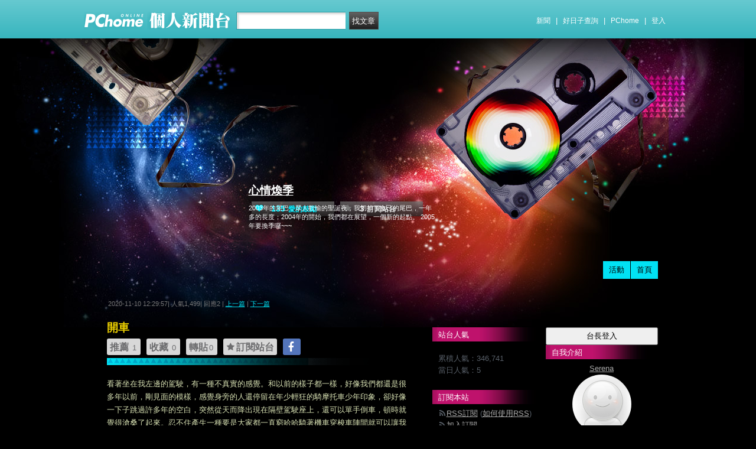

--- FILE ---
content_type: text/html; charset=UTF-8
request_url: https://mypaper.pchome.com.tw/achtzehn/post/1380468529/
body_size: 14947
content:
<!DOCTYPE html PUBLIC "-//W3C//DTD XHTML 1.0 Transitional//EN" "http://www.w3.org/TR/xhtml1/DTD/xhtml1-transitional.dtd">
<html>
<head>
<!-- Google Tag Manager -->
<script>(function(w,d,s,l,i){w[l]=w[l]||[];w[l].push({'gtm.start':
new Date().getTime(),event:'gtm.js'});var f=d.getElementsByTagName(s)[0],
j=d.createElement(s),dl=l!='dataLayer'?'&l='+l:'';j.async=true;j.src=
'https://www.googletagmanager.com/gtm.js?id='+i+dl;f.parentNode.insertBefore(j,f);
})(window,document,'script','dataLayer','GTM-TTXDX366');</script>
<!-- End Google Tag Manager -->
<script async src="https://pagead2.googlesyndication.com/pagead/js/adsbygoogle.js?client=ca-pub-1328697381140864" crossorigin="anonymous"></script>

<meta http-equiv="Content-Type" content="text/html; charset=utf-8"/>
<meta http-equiv="imagetoolbar" content="no"/>
<link rel="canonical" href="https://mypaper.pchome.com.tw/achtzehn/post/1380468529">
<link rel="alternate" href="https://mypaper.m.pchome.com.tw/achtzehn/post/1380468529">
        <meta name="author" content="Serena">
        <meta name="description" content="2003年的尾巴，眾人歡愉的聖誕夜，我切掉了自己的尾巴，一年多的長度；2004年的開始，我們都在展望，一個新的起點。2005年要換季囉~~~">
<meta property="og:type"            content="article" />
<meta property="og:url"             content="https://mypaper.pchome.com.tw/achtzehn/post/1380468529/" />
<meta property="og:title"           content="開車＠心情煥季｜PChome Online 個人新聞台" />
<meta property="og:description"    content="2003年的尾巴，眾人歡愉的聖誕夜，我切掉了自己的尾巴，一年多的長度；2004年的開始，我們都在展望，一個新的起點。2005年要換季囉~~~" />
<meta property="og:locale" content="zh_TW">
<meta property="og:site_name" content="心情煥季">
<meta itemprop="url" content="https://mypaper.pchome.com.tw/achtzehn/post/1380468529/">
<meta itemprop="name" content="開車＠心情煥季｜PChome Online 個人新聞台">
<meta itemprop="2003年的尾巴，眾人歡愉的聖誕夜，我切掉了自己的尾巴，一年多的長度；2004年的開始，我們都在展望，一個新的起點。2005年要換季囉~~~">
<link href="https://www.pchome.com.tw/favicon.ico" rel="shortcut icon">
<link rel="alternate" type="application/rss+xml" title="RSS 2.0" href="http://mypaper.pchome.com.tw/achtzehn/rss">

<link href="/css/font.css?ver=202306121712" rel="stylesheet" type="text/css" />
<link href="/css/dig_style.css?ver=202306121712" rel="stylesheet" type="text/css" />
<link href="/css/bar_style_new.css?ver=202306121712" rel="stylesheet" type="text/css">
<link href="/css/station_topstyle.css?ver=202306121712" rel="stylesheet" type="text/css">
<link href="/css/MapViewSP.css?ver=202306121712" rel="stylesheet" type="text/css">
<link href="/css/blog.css?ver=202306121712&lid=O023&id=achtzehn&NEW_STYLE_FLAG=N" rel="stylesheet" type="text/css" /><script language="javascript"  src="/js/imgresize.js?20211209"></script>
<script language="javascript" src="/js/prototype.js"></script>
<script type="text/javascript" src="/js/effects.js"></script>
<script type="text/javascript" src="/js/func.js"></script>
<script type="text/javascript" src="/js/header.js"></script>
<script language="javascript"  src="/js/station.js?ver=202306121712"></script><script type="text/javascript" src="/js/jquery-3.7.1.min.js"></script>
<script type="text/javascript" src="/js/jquery-custom.js"></script>
<script type="text/javascript">
jQuery.noConflict();
</script>
<script type="text/javascript" src="/js/sta_function_click.js"></script><title>開車＠心情煥季｜PChome Online 個人新聞台</title>
<script language="JavaScript" src="/js/getPhotoLatLngG.js"></script>
<link href="/css/Modules.css" rel="stylesheet" type="text/css" />
<script type="text/javascript">
reply_last_aid ='';
reply_last_html ='';
// 版主確定回應
function get_adm_reply(_aid,_rid)
{
    if(reply_last_aid!='')
    {
        if(confirm("有修改回應尚未送出,確認放棄?"))
        {
            cancel_adm_reply(_rid);
        }
    }

    var _url = window.location.href;
    reply_rid_last = _rid;
    reply_last_html = jQuery('#adm_reply_' + _rid).html();

    //////////
    jQuery.ajax({
        type: 'POST',
        url: _url,
        data: { type:'content',aid:_aid,rid:_rid },
        //dataType: 'json',
        dataType: 'html',
        error: function(xhr) {
            alert('網路忙碌，請稍後再試。');
            //Pause_num =0;
            //console.log( "ff");
            //console.log( xhr);
        },
        success: function(info) {
            //console.log( info);
            //console.log( jQuery('#adm_reply_' + _rid).removeClass( "comments-reply brk_h" ).addClass( "hostreply op").html() );
                jQuery('#adm_reply_' + _rid).removeClass( "comments-reply brk_h" ).addClass( "hostreply op").html(info);
        }
    });
    //////////
}

function cancel_adm_reply(_rid)
{
    if(reply_last_html !='' )
    {
        jQuery('#adm_reply_' + _rid).html(reply_last_html);
    }
}
</script>

<style type="text/css">

.aticeofopt .gtrepot{ float:right; display:block; width:70px; line-height:28px; background:#d5d5d5; font-size:13px; text-align:center; border-radius:2px; margin:0 0 10px 0; cursor:pointer;}

.aticeofopt{ overflow:hidden;}
.aticeofopt .gtrepot:hover{ text-decoration:none;}
.atictag{ clear:both;overflow:hidden;}
.atictag a{ text-decoration:none; font-size:16px;}
.atictag i{ display:block; float:left; color:#e5e5e5; background:#636363; line-height:26px; padding:2px 5px; margin:3px 3px 0 0; font-style:normal;}
.atictag a:hover i{ background:#bbbbbb;}
.atictag a:hover i b{ color:#2a2a2a;}
</style>
<script type="text/javascript">
jQuery(document).ready(function() {
    jQuery('a').on( "click", function() {
        if(jQuery(this).data('item') != undefined)
        {
            event_category = jQuery(this).data('item');
        }else{
            event_category = 'a_tag_' + jQuery(this).text();
        }

        // GTM 自訂事件
        dataLayer.push({
            event: "user_click",
            click_site: "/station/post.htm",
            click_label: event_category
        });
    });

});
</script>
</head>
<body onDragStart="return false" oncontextmenu="return false" onSelectStart="return false" style="-moz-user-select:none"  onload="ImgResize.ResizeAction();">
<!-- Google Tag Manager (noscript) -->
<noscript><iframe src="https://www.googletagmanager.com/ns.html?id=GTM-TTXDX366"
height="0" width="0" style="display:none;visibility:hidden"></iframe></noscript>
<!-- End Google Tag Manager (noscript) --><div id="pop-adult18" href="/pop_adult18.htm"></div>

    <!--Happy Hour-->
    <script language="javascript">
    pad_width=1400;
    pad_height=160;
    pad_customerId="PFBC20190424002";
    pad_positionId="PFBP202111160003S";
    </script>
    <script id="pcadscript" language="javascript" src="https://kdpic.pchome.com.tw/img/js/xpcadshow.js"></script>
    <div class="container topad"></div><!-- 2013 new topbar start-->
<div class="topbar2013" style="-moz-box-shadow:none;-webkit-box-shadow:none;box-shadow:none;">
  <!-- topbar start -->
  <div class="topbar">
      <div class="logoarea"><a href="https://www.pchome.com.tw/?utm_source=portalindex&utm_medium=mypaper_menu_index_logo&utm_campaign=pchome_mypaper_pclogo"><img src="/img/pchomestocklogoL.png"></a><a href="/"><img src="/img/pchomestocklogoR.png"></a></div>
    <div class="searchbar">
      <form id="search_mypaper" name="search" method="get" action="/index/search_mypaper/">
      <input id="nh_search_txt" type="text" name="keyword" class="s_txtarea" value="">
      <input type="button" name="submit" value="找文章" class="s_submit2" onclick="location.href = '/index/search_mypaper/?keyword=' + encodeURIComponent(document.getElementById('nh_search_txt').value);">
      </form>
    </div>
            <!-- 2020-12-22 更新 -->
            <div class="memberlogin">
                <div>
                    <a class="linktexteng" href="https://news.pchome.com.tw/">新聞</a><span>|</span>
                    <a class="linktexteng" id="menu_eventURL" href="https://shopping.pchome.com.tw/"></a><span>|</span>
                    <a class="linktexteng" href="https://www.pchome.com.tw/?utm_source=portalindex&utm_medium=mypaper_menu_portal&utm_campaign=pchome_mypaper_indexmenu">PChome</a><span>|</span>
                    <script>
                      jQuery.ajax({
                          url: "https://apis.pchome.com.tw/tools/api/index.php/getEventdata/mypaper/event",
                          type: "GET",
                          dataType:"json"
                      })
                      .done(function (data) {
                          if (!jQuery.isEmptyObject(data)) {
                              jQuery("#menu_eventURL").attr("href", data.url);
                              jQuery("#menu_eventURL").text(data.name)
                          }
                          else{
                              console.log('getEventdata is empty');
                          }
                      })
                      .fail(function (jqXHR, textStatus) {
                          console.log('getEventdata fail');
                      });
                    </script>
                    <a class='user fun_click' href="https://member.pchome.com.tw/login.html?ref=http%3A%2F%2Fmypaper.pchome.com.tw%2Fachtzehn%2Fpost%2F1380468529%2F" data-tagname='pubpage_1'>登入</a>                </div>
            </div>
            <!-- end 2020-12-22 更新 -->
  </div>
  <!-- topbar end -->
  <!-- topbarnav start -->
<script type="text/javascript">
jQuery(document).ready(function(){
  jQuery("#search_mypaper").on("submit",function() {
    // GTM 自訂事件
    dataLayer.push({
      event: "user_click",
      click_site: "/station/post.htm",
      click_label: "mypaper keyword search: " + jQuery("#nh_search_txt").val()
    });
  });

  jQuery(".s_submit2").on("click",function() {
    // GTM 自訂事件
    dataLayer.push({
      event: "user_click",
      click_site: "/station/post.htm",
      click_label: "mypaper keyword search btn: " + jQuery("#nh_search_txt").val()
    });
  });
});
</script>
  <!-- topbarnav end -->
</div>
<!-- 2013 new topbar end-->
<center style="padding:10px">
</center>
<script type="text/javascript">
    jQuery(document).ready(function(){
    });
</script>
            <style>
            .mst_box {
                width: 100%;
                padding: 15px 0;
            }
            </style>

            <center>
            <div class="mst_box">
            
                <!--99-->
                <script language="javascript">
                pad_width=728;
                pad_height=90;
                pad_customerId="PFBC20190424002";
                pad_positionId="PFBP201907150011C";
                </script>
                <script id="pcadscript" language="javascript" src="https://kdpic.pchome.com.tw/img/js/xpcadshow.js"></script>
            
            </div>
            </center>
                <!--container1-->
    <div id="container1">
    <!--container2 start-->
        <div id="container2">
            <script language="javascript">
                jQuery("#mastheadhere").on("DOMNodeInserted DOMNodeRemoved",function(event)
                {
                    if(event.type == 'DOMNodeInserted')
                    {
                        jQuery("#mst_box").show();
                    }

                    if(event.type == 'DOMNodeRemoved')
                    {
                        jQuery("#mst_box").hide();
                    }
                    //alert(event.type);
                });

                function check_ad_init()
                {
                    var mst_box_DP = jQuery("#mst_box").css('display');

                    if(jQuery("#mastheadhere").length >0)
                    {
                        var mastheadhere_html_len = jQuery("#mastheadhere").html().length;
                        if(mastheadhere_html_len <1)
                        {
                            if( mst_box_DP!='none' )
                            {
                                jQuery("#mst_box").hide();
                            }
                        }
                    }
                }
                check_ad_init();
            </script>
            <!-- banner 開始-->
            
<style>

/*--------20131216 notice---------------------------------*/
.service1 .notice{position:relative}
.service1 .notice span{color:#FFF;position:absolute;right:-5px;top:-5px;padding:1px 5px;border-radius:15px;background-color:#FF3F3F;font-size: 11px;line-height:15px}
/* -----------------------------------------*/

#content-cato .lf{float:left;width:100px}
#content-cato .rf{font-size:12px;line-height:18px}
#content-cato .atit{font-size:15px;font-weight:bold;}
#content-cato .date{font-size:11px;color:#dfbd6c;}
#content-cato .pusblgr{ margin:0; padding:0; line-height:24px; display:block; height:24px;text-overflow: ellipsis;-o-text-overflow: ellipsis;white-space: nowrap; overflow:hidden; }
#content-cato .rsart{ position:absolute; bottom:10px; right:10px; width:70px;}

.histnavi{display:block;padding:10px 0px;margin:0px}
.histnavi li {display:inline;line-height:25px}
.histnavi li a{background:#dedede;margin:0px 3px;padding:10px;color:#000;text-decoration:none}
.histnavi li a:hover{background:#aeadad;color:#FFF}
.histnavi li.tgon{background:#fff;margin:0px 3px;padding:10px;color:#000;font-weight:bold}
.histnavi li.notice span{color:#FFF;position:absolute;right:-10px;padding:1px 5px;border-radius:15px;background-color:#FF3F3F;font-size: 11px;line-height:15px}
.histnavi li.notice{position:relative}

#ppage-title {height: auto;}

.pusblgr img{ float:left; margin:3px 5px 0 0;}
.pusblgr a{ font-weight:bold;}
    </style>
<div id="banner">
    <div id="pageheader">

        <h1>
            <a href="/achtzehn" class="fun_click" data-tagname="blog_1">心情煥季</a>
            <span class="description">2003年的尾巴，眾人歡愉的聖誕夜，我切掉了自己的尾巴，一年多的長度；2004年的開始，我們都在展望，一個新的起點。
2005年要換季囉~~~</span>
    
                <script language="javascript" src="/js/panel.js"></script>
                <div class="likopt">
                    <i class="fun_click"><span class="ic-hart"></span><b>135</b>愛的鼓勵</i>
                    <i class="actv"><span class="ic-start"></span><b>3</b>訂閱站台</i>
                </div>
               </h1>    </div>
    <div id="description2">
        <div class="service">
            <div class="service1">
                <ul class="serviceList">
                    
                        <li class="flx1"><a href="/achtzehn" class="fun_click" data-tagname="blog_9">首頁</a></li>
                        
                    <li class="flx1"><a href="/achtzehn/newact/" class="fun_click" data-tagname="blog_19">活動</a></li>
                                        </ul>
            </div>
        </div>
    </div>
<!-- ssssssssssssssssss -->
</div>

<!--banner end-->            <!-- banner 結束-->

            <div id="main2">
                <!--AD 20111007-->
                                <!--AD 20111007-->
                <form name="ttimes" method="post">
                <div id="content">
                    <!--blog 開始-->
                    <div class="blog">
                        

                        <div class="date">
                            <div class="datediv">
                            
2020-11-10 12:29:57| 人氣1,499| 回應2
| <a href="/achtzehn/post/1380468511">上一篇</a>
| <a href="/achtzehn/post/1380468535">下一篇</a>
                            </div>
                        </div>
                                                     <!-- start of blogbody -->
                        <div class="blogbody">
                            <!-- start of blogbody2 -->
                            <div class="blogbody2">
                                <!-- start of articletext -->
                                <div class="articletext">
                        <a name="1380468529"></a>
                                    <h3 class="title brk_h">
<a target="_blank" href="/index/hot-paper"><i class="hotart" title="哈燒文章" alt="哈燒文章"></i></a>
開車
</h3>

                                                <div class="sharbtn">
                                                    <u class="recommend_on">推薦<span>
                                                    1
                                                    </span></u>
                                                    <u class="collect_on">收藏<span>
                                                    0
                                                    </span></u>
                                                    <u class="forward_on">轉貼<span>0</span></u>
                                                    <u onclick="add_mypage_subscribe('achtzehn');"><span class="ic-start"></span>訂閱站台</u>
                                                    <a href="javascript:void((function(){ window.open('http://www.facebook.com/sharer/sharer.php?u=http://mypaper.pchome.com.tw/achtzehn/post/1380468529/') })());"><i class="shrfb ic-fb"></i></a>
                                                </div>

                                <script type="text/javascript">
                                var article_id =1380468529;

                                var filterResolve_1 = function() {
                                    var THAT = jQuery(this);
                                    THAT.find('span').text('1');
                                    THAT.addClass('on');

                                    setTimeout(function() {
                                        collect_add('achtzehn','1380468529','')
                                    }, 1000);
                                };

                                var filterResolve_2 = function() {
                                    var THAT = jQuery(this);
                                    THAT.find('span').html('2');
                                    THAT.addClass('on');

                                    setTimeout(function() {
                                        recommend_add('achtzehn','1380468529','')
                                    }, 1000);
                                };

                                jQuery( ".collect_on" ).on( "click", filterResolve_1 );
                                jQuery( ".recommend_on" ).on( "click", filterResolve_2 );
                                jQuery(document).ready(function() {
                                    jQuery(".forward_on").click(function() {
                                        document.location.href = 'https://member.pchome.com.tw/login.html?ref=http%3A%2F%2Fmypaper.pchome.com.tw%2Fachtzehn%2Fpost%2F1380468529%2F';
                                    });
                                    });
                                </script>

                                <div class="innertext brk_h" id="imageSection1">
                                        <!-- content S -->
                                        <p>
                                <p>看著坐在我左邊的駕駛，有一種不真實的感覺。和以前的樣子都一樣，好像我們都還是很多年以前，剛見面的模樣，感覺身旁的人還停留在年少輕狂的騎摩托車少年印象，卻好像一下子跳過許多年的空白，突然從天而降出現在隔壁駕駛座上，還可以單手倒車，頓時就覺得滄桑了起來。忍不住產生一種要是大家都一直窮哈哈騎著機車穿梭車陣間就可以讓我們一直停留在二十幾歲的美好假象。</p>
<p></p>
<p>那麼久沒見，吃飯可以放心地照自己習慣了，心智年齡從14歲進步到18，讓人有一種不勞而獲的感動。好像收到弟弟送的禮物的感覺。做夢都想不到在我有生之年還有講話的一天，大概是2020年除了線上會議之後發生過最好的第二件事。</p>
<p>專心地開著車很好，一直握著方向盤，總會有前進的方向。雖然有點對不起地球，但是肩膀痛沒有亂跑的力氣，椅背微微地往後倒，墊了靠枕就可以有一搭沒一搭地聊天，不用設計，不用大綱，不用彩排，音樂很好聽，就想起一直打算要去聽老師介紹的音樂餐廳都還沒去，剛好就遇上Joanna慶生可以派上用場了。</p>
<p>上完ＴＴＣ以後突然多了好多重新接上的斷聯，除了之前在火車上巧遇即使十年沒見卻感覺一樣親切的小一，同一天Ｊ也莫名傳來訊息問我最近過得怎樣，雖然說了受傷也不會馬上坐飛機來探望我，反正他在急診室天天CPR，應該對我的小小韌帶撕裂無感，但還是覺得大家都擠在一起關心我，忍不住上演莫非我是要有什麼災難發生了嗎不敢相信好事會降臨在我身上的杞人憂天小劇場。</p>
<p>人生也許就是要失去一段什麼，為了去平衡什麼，在後來再接續上去。</p>
<p>之前腳骨折的時候，也許是和外婆相處的最後時光，今年因為Ben調課都在我上班的時段所以就沒去上跳舞了，終於有時間可以回家探望爸媽，也多了一些時間可以安排，好像都是必須要交換，我也花了幾段緣份，來維持我的散漫天真。不過繞一繞是不是就會回來？只是多花了一點時間。最近Ben又要在禮拜天開課了，終於又可以見面了。參加亞太盃已經是前年的事了，之後就沒什麼比賽可以參加，依照現在這種無所事事的進度，不知道我的辯論生涯還有沒有復活的一天。</p>
<p>最近肩膀膝蓋都受傷，終於不會一直心癢想要跑出去到處玩，可以有時間彈琴畫畫，畫畫喜歡的無緣的科基，想念喜歡的無緣的人，終於有時間練練和絃寫寫歌。忘記在哪裡見過的文字，說一方是山，一方是河流，河流總是頭也不回地往前流，但是山一直在。大概就是這種感覺。</p>
<p>今年上了音樂創作營和瑜伽師資培訓，從一開始的心理戒備，到現在的欣賞，覺得是我今年最豐盛的收穫。上週和哥們在被醫生下禁令前最後一次騎中正山，看到久違的大家熟悉的姿態，用我剛學到的瑜伽小貓技能帶著年過五十還在比賽的添漢哥拉筋，大家笑成一團，身邊一直有這些充滿熱情的人陪伴我，才能夠讓沒什麼才能的我心安理得過下去。</p>
<p></p>
<p></p>
<p></p>
<p></p>
<p></p>
<p></p>
<p><span style="font-family: verdana; font-size: 12pt;"></span></p>
<p><span style="font-family: verdana; font-size: 12pt;"></span></p>
<p><span style="font-family: verdana; font-size: 12pt;"></span></p>
<p><span style="font-family: verdana; font-size: 12pt;"></span></p>
                                                        </p>
                                                        <!-- content E -->
                                
                                                        <p></p>
                                
                                    <div id="ArticleMapTitle" style="display:none;">文章定位：</div>
                                    <div id="ArticleMap" style=""></div>
                                
                                                    <div class="aticeofopt">
                                                        <u class="gtrepot">
                                                        <a href="http://faq.pchome.com.tw/accuse/accuse.html?c_nickname=mypaper&black_url=aHR0cDovL215cGFwZXIucGNob21lLmNvbS50dy9hY2h0emVobi9wb3N0LzEzODA0Njg1Mjkv&black_id=@pchome.com.tw" target ="_black">我要檢舉</a>
                                                        </u>
                                                        <div class="atictag">
                                                        </div>
                                                        <div class="sharbtn">
                                                            <a href="javascript:void((function(){ window.open('http://www.facebook.com/sharer/sharer.php?u=http://mypaper.pchome.com.tw/achtzehn/post/1380468529/') })());"><i class="shrfb ic-fb"></i></a>
                                                        </div>
                                                    </div>
                                                        
                                                    <div id="article_author">
                                                        台長：<a href="/achtzehn/about">
                                        Serena</a>
                                                    </div>
                                <!-- blbec2 START --><!-- blbec2 END -->
                                                    <div class="extnartbx">
                                                        <h3>您可能對以下文章有興趣</h3>
                                    
                                                        <div><a href="/achtzehn/post/1380530289"><img src="/img/transparent.gif" width="90" height="90" border="0" style="background-image: url(/show/article/achtzehn/S1380530289);background-position: center center; background-repeat:no-repeat;"><br/>花與焙茶
                                            </a>
                                        </div>
                                                        <div><a href="/achtzehn/post/1265781483"><img src="/img/transparent.gif" width="90" height="90" border="0" style="background-image: url(/show/article/achtzehn/S1265781483);background-position: center center; background-repeat:no-repeat;"><br/>隱忍中包裹激情
                                            </a>
                                        </div>
                                                        <div><a href="/achtzehn/post/1249262625"><img src="/img/transparent.gif" width="90" height="90" border="0" style="background-image: url(/show/article/achtzehn/S1249262625);background-position: center center; background-repeat:no-repeat;"><br/>Dear you
                                            </a>
                                        </div>
                                                        <div><a href="/achtzehn/post/1267970068"><img src="/img/transparent.gif" width="90" height="90" border="0" style="background-image: url(/show/article/achtzehn/S1267970068);background-position: center center; background-repeat:no-repeat;"><br/>相信自己的勇氣
                                            </a>
                                        </div>
                                                    </div>
                                    
                                                <!-- 熱門商品推薦 start -->
                                                <!-- 110_mypaper start -->
                                                <!-- 110_mypaper start -->
                                                <!-- 熱門商品推薦 END -->
                                <div class="extended">人氣(1,499) | 回應(2)| 推薦 (<span class="recmd_num">1</span>)| 收藏 (<span class="clct_num">0</span>)| <a href="/achtzehn/forward/1380468529">轉寄</a><br />
                                      全站分類: <a href="/index/search/keyword=&sfield=1&catalog=300">心情日記(隨筆、日記、心情手札)</a>                                         </div>
                                    </div>
                                    <!-- innertext end -->
                                </div>
                                <!-- end of articletext -->
                                <input type="hidden" name="mypaper_id" id="mypaper_id" value="achtzehn">
                                <input type="hidden" name="aid"        id="aid"        value="1380468529">
                                <input type="hidden" name="single_aid" id="single_aid" value="1380468529">
                                <input type="hidden" name="act"        id="act"        value="">
                                                                <input type="hidden" name="mypaper_sid" id="mypaper_sid" value="">
                                <input type="hidden" name="from_side" id="from_side" value="station">
                                <input type="hidden" name="pubButton" id="pubButton" value="">
                                <a name="comments"></a>

                                <!--  start of total-comments-div -->
                                <div class="commentbx">
                                    <br>
                                    <div id="nvbar">
                                        <div class="tab_on" id="reply_list">
                                            <a href="javascript:reply_list();">回應(2)</a>
                                        </div>
                                        <div class="tab" id="recommend_list">
                                            <a href="javascript:recommend_list('achtzehn','1380468529');">推薦(<span class="recmd_num">1</span>)</a>
                                        </div>
                                        <div class="tab" id="collect_list">
                                            <a href="javascript:collect_list('achtzehn','1380468529');">收藏(<span class="clct_num">0</span>)</a>
                                        </div>
                                    </div>

                                    <div id="reply_list_data">
                                        
                                                <div class="comments-head">
                                                    <a href="#reply">我要回應</a>
                                                </div>
                                                                                        <div class="comments-linkcontrol"></div>
                                        <!-- loop start -->
                
                            <div class="comments-body" >
                                <div class="comments-post brk_h">
                                  <a name="2"></a>
                                  <a class="postuser" target="_blank" href="/webadm">
                                  新聞台Blog小天使
                                  </a>
                                   <a class="postemail" href="/webadm"> <img src="/img/icon_home.gif" border="0" align="absmiddle"></a>
                                  
                                  
                                </div>

                                <div class="total-comments-div brk_h">
                                    親愛的台長︰<br />
　　恭喜您！此篇文章極為優質，獲選為本日哈燒文章，將會出現在新聞台首頁哈燒文章區塊輪播。請您繼續保持每日撰寫文章的好習慣，期待您提供讀者更多精采的內容，加油！
                                </div>
                              
                            <div class="comments-date">2020-11-11 17:08:54</div>
                            </div>            <!-- loop end -->
                                                        <!-- 我要回應 -->
                <a name="reply"></a>

                        <!-- 我要回應 -->
                        <div class="comments-bottom">

                        </div>

                        <div class="comments-body">
                          <div id="comments-form">
                            <div class="tit"><label for="name_id">* 回應人：</label></div>
                            <div class="ip"><input type="text" size="50" id="nickname" name="nickname"  value="" /></div>
                          </div>

                          <div id="comments-form">
                            <div class="tit"><label for="email">E-mail：</label></div>
                            <div class="ip"><input type="text" size="50" id="email" name="email"  value="" /></div>
                          </div>
                          
                          <div id="comments-form">
                            <div class="tit"><label for="url">悄悄話：</label></div>

                            <div style="text-align: left;">
                              <input type="radio" name="reply_status" value="1" checked="checked">否
                              <input type="radio" name="reply_status" value="0">是 (若未登入"個人新聞台帳號"則看不到回覆唷!)
                            </div>
                          </div>
                          
                          <div id="comments-form">
                            <div class="tit"><label for="text">回應內容：</label></div>
                            <div class="ip">
                              <textarea name="s_content" id="s_content"></textarea>
                            </div>
                          </div>

                          <div id="comments-form">
                            <div class="tit">* 請輸入識別碼：</div>

                            <center>
                              <div id="Gcode_Space"><input type="hidden" name="Auth_Code" id="Auth_Code" value="">
<input type="hidden" name="authRandcode" id="authRandcode" value="oLo/KtsksLcPGIDiMZvizA=="/>
<input type="hidden" name="authAddr" id="authAddr" value="34.80.86.46" />
<table border="0" cellpadding="0" cellspacing="0">
<tr bgcolor="#FFFFFF">
<tr><td valign="top" nowrap="nowrap"><span class="t13">請輸入圖片中算式的結果(可能為0)&nbsp;</span>
<input type="text" name="authRandnum" id="authRandnum" size="20" /></td></tr>
</table><table>
<tr><td></td></tr>
<tr>
<td align="center" colspan="6">
<img src="https://gcode.pchome.com.tw/gs/image?rand=gU%2FJA3Za2%2FEMfjwRnjXWmA%3D%3D" />
</td>
</tr>
</table>

                              </div>
                            </center>
                          </div>

                          <div id="comments-form">
                            <div class="tit">(有*為必填)</div>
                            <div class="ip"></div>
                          </div>

                          <div align="center">
                            <input  name="change_code_button" id="change_code_button" type="button" value="換驗證碼" class="btn01" onClick="javascript:reset_gcode('Gcode_Space')">
                            <input type="button" id="set_reply" name="confirm" value="送出" class="btn01" onclick="javascript:reply();">
                            <input type="reset" name="go_prev" value="取消"  class="btn01">
                          </div>
                        </div>
                        <!-- 我要回應 -->
                                                                <!-- 我要回應 -->
                                    </div>

                                                                        <div id="recommend_list_data"></div>
                                                                        <div id="collect_list_data"></div>
                                </div>
                                <!--  end of total-comments-div -->

                            </div>
                            <!-- end of blogbody2 -->
                        </div>
                        <!-- end of blogbody -->


                    </div>
                    <!--blog end-->
                </div>
                </form>
                <!--content end-->
                <!-- 兩旁資料 開始  (links開始) -->
            <script type="text/javascript">
function frd_list(_obj_id,_show_flag)
{
    if(_show_flag=='show')
    {
     jQuery("#"+_obj_id).show();
    }else{
     jQuery("#"+_obj_id).hide();
    }
}

function Log2Gtag(_json_var)
{
    dataLayer.push({
      event: "show_sidebar",
      event_label: _json_var.event_category
    });
}
//Define jQuery Block
(function($) {
    //Define ready event
    $(function() {
        $('#friend_boxAdmboards').bind('mouseleave', function(e){
            jQuery("#friend_data_area").hide();
        });
    });
    //ready event Block End
})(jQuery);
//jQuery Block End
</script>
                <div id="links">
                    <!-- links2 開始 -->
                    <div id="links2">
                    <input type="button" value="台長登入" style="width:100%;height:30px;" onclick="location.href='https://member.pchome.com.tw/login.html?ref=http%3A%2F%2Fmypaper.pchome.com.tw%2Fachtzehn%2Fpost%2F1380468529%2F'">
                    <!-- sidebar2 S -->
                    <!-- 自介 開始 -->
                <div id="boxMySpace">
                    <div class="boxMySpace0">
                        <div class="sidetitle">自我介紹</div>
                    </div>
                    <div class="boxFolder1">
                        <div class="boxMySpace1">
                            <div class="side">
                                <div class="boxMySpaceImg">
                                    <a href="/achtzehn/about" class="fun_click"  data-tagname="blog_26">
                                    <div>Serena</div>
                                      <img src="/img/icon_head.gif" border="0" onError="this.src='/img/icon_head.gif'">
                                    </a>
                                </div>
                            </div>
                <input type="hidden" name="mypaper_id" id="mypaper_id" value="achtzehn">
                <input type="hidden" name="friend_apply_status" id="friend_apply_status" value="">
                            <div class="boxMySpaceDis">
                                <span>突然覺得都是一些喃喃自語，所以乾脆叫療傷系日記吧，而且我真喜歡唱歌，所以我是療傷系歌手，請...</span>
                                <div class="mastsoclarea">
                                    
                                    
                                </div>
                                <!--mastsoclarea end-->
                                <div class="prsnav">
                                    <a href="/achtzehn/about/" class="fun_click" data-tagname="blog_10">關於本站</a>
                                    <a href="/achtzehn/guestbook/"  class="fun_click" data-tagname="blog_11">留言板</a>
                                    <a href="/achtzehn/map/" class="fun_click" data-tagname="blog_14">地圖</a>
                                    <a href="javascript:add_apply('','achtzehn');" class="fun_click" data-tagname="blog_2">加入好友</a>
                                </div>
                                
        <ul class="statnnubr">
          <li>愛的鼓勵：<span>135</span></li>
          <li>文章篇數：<span>961</span></li>
        </ul>
        
                            </div>
                        </div>
                    </div>
                </div>
                <!-- 自介 結束 -->
    
    <script language="JavaScript" type="text/JavaScript">Log2Gtag({"event_category":"intro"});</script>
    
    <script language="JavaScript" type="text/JavaScript">Log2Gtag({"event_category":"login_bar_achtzehn"});</script>
    
            <div id="boxAdmboards" >
                <div class="boxAdmboards0">
                    <div class="sidetitle">站方公告</div>
                </div>
                <div class="boxNewArticle1">
                    <div class="side brk_h"><a href="https://24h.pchome.com.tw/activity/AC70500283?utm_source=portaladnet&utm_medium=mypaper_notice2_24h_雙11揪團&utm_campaign=AC70500283" target="_blank"><font color="#ff3636">加入PS女孩 組隊瘋搶2百萬</font></a><br /><a href="https://24h.pchome.com.tw/activity/AC97859202?utm_source=portaladnet&utm_medium=mypaper_notice2_24h_超商取貨&utm_campaign=AC97859202" target="_blank"><font color="#ff3636">超取登記送咖啡</font></a><br /><a href="https://24h.pchome.com.tw/activity/AC51659571?utm_source=portaladnet&utm_medium=mypaper_notice2_24h_中華電信&utm_campaign=AC51659571" target="_blank">綁定Hami Point 1點抵1元</a><br /><a href="https://24h.pchome.com.tw/books/prod/DJAO21-A900GQ4GY?utm_source=portaladnet&utm_medium=mypaper_notice2_24h_books_保健養生_&utm_campaign=DJAO" target="_blank">1分鐘快速揪痛！</a><br /><a href="https://24h.pchome.com.tw/books/prod/DJBN7U-D900GMI96?utm_source=portaladnet&utm_medium=mypaper_notice2_24h_books_滾錢心法&utm_campaign=DJBN" target="_blank">成為獨立小姐的滾錢心法</a><br /></div>
    <div class="side" id="ad" style="display:none;">贊助商<br ></div>
           </div>
       </div>
    <script language="JavaScript" type="text/JavaScript">Log2Gtag({"event_category":"admin_boards"});</script>
    
                    <div id="friend_boxAdmboards">
                        <div class="oxAdmboards0">
                            <div class="sidetitle">好友列表</div>
                        </div>
                        <!-- mypage朋友列表 開始 -->
                        <div class="boxNewArticle1" onclick="javascript:mypage_friend_list_show('achtzehn')">

                    <div class="flislt" id="flist">
                      <div class="flislttop2">
                        <span>好友的新聞台Blog</span>
                        <img src="/img/flibtn.gif">
                      </div>
                      <ul id="friend_data_area" style="display:none"></ul>
                    </div>

                        </div>
                        <input type="hidden" name="friend_apply_status" id="friend_apply_status" value="">
                        <!-- mypage朋友列表 結束 -->
                    </div>
        
    <script language="JavaScript" type="text/JavaScript">Log2Gtag({"event_category":"friend"});</script>
    
                    <div id="boxAdmboards">
                        <div class="oxAdmboards0">
                            <div class="sidetitle">站內搜尋</div>
                        </div>
                        <div class="boxNewArticle1">
                            <div class="side">
                                <div class="bsrch">
                                    <input type="text" class="btn02"
                                     onfocus="if (this.value =='請輸入關鍵字') {this.value=''}"onblur="if(this.value=='')this.value='請輸入關鍵字'"onmouseover="window.status='請輸入關鍵字';return true"onmouseout="window.status='請輸入關鍵字';return true"value="請輸入關鍵字"id="site_keyword1"name="site_keyword1"
                                    />
                                    <input type="button" name="Submit" value="搜尋" class="btn01" onclick="site_search(1);"/>
                                </div>
                                <div>
                                    <input name="search_field1" type="checkbox" value="title" checked/>標題
                                    <input name="search_field1" type="checkbox" value="content" checked/>內容
                                    <input name="search_field1" type="checkbox" value="tag" checked/>標籤
                                </div>
                            </div>
                        </div>
                    </div>
    
    <script language="JavaScript" type="text/JavaScript">Log2Gtag({"event_category":"search_bar"});</script>
    <center style="margin: 8px;">
                            <script language="javascript">
                            pad_width=160;
                            pad_height=240;
                            pad_customerId="PFBC20190424002";
                            pad_positionId="PFBP201910300006C";
                            </script>
                            <script id="pcadscript" language="javascript" src="https://kdpic.pchome.com.tw/img/js/xpcadshow.js"></script>

                            </center>
            <div id="boxNewArticle">
                <div class="boxNewArticle0">
                    <div class="sidetitle">最新文章</div>
                </div>
                <div class="boxNewArticle1">
                    <div class="side brk_h"><a href="/achtzehn/post/1381735647">湯圓</a><br /><a href="/achtzehn/post/1381346525">時候</a><br /><a href="/achtzehn/post/1381320824">留戀</a><br /><a href="/achtzehn/post/1381319002">水晶</a><br /><a href="/achtzehn/post/1381318998">倦鳥</a><br /><a href="/achtzehn/post/1381318997">減法</a><br /><a href="/achtzehn/post/1381318992">前世情人</a><br /><a href="/achtzehn/post/1381318922">途中</a><br /><a href="/achtzehn/post/1381318913">隨形</a><br /><a href="/achtzehn/post/1381293355">好運</a><br />
                    </div>
                </div>
            </div>
    <script language="JavaScript" type="text/JavaScript">Log2Gtag({"event_category":"new_article"});</script>
    
            <div id="boxAdmboards">
                <div class="oxAdmboards0">
                    <div class="sidetitle">文章分類</div>
                </div>
                <div class="boxNewArticle1">
                    <div class="side brk_h"></div>
      </div>
    </div>
    
    <script language="JavaScript" type="text/JavaScript">Log2Gtag({"event_category":"article_category"});</script>
    
            <div id="boxTags">
              <div class="boxTags0">
                <div class="sidetitle"> 本台最新標籤</div>
              </div>
              <div class="boxTags1">
                <div class="side brk_h"><a href="/achtzehn/search/%E8%BE%AF%E8%AB%96/?search_fields=tag">辯論</a>、<a href="/achtzehn/search/%E7%8E%8B%E5%AD%90/?search_fields=tag">王子</a>、<a href="/achtzehn/search/%E8%BF%B7%E8%B7%AF%E5%AD%A4%E5%96%AE%E6%88%96%E5%A4%B1%E6%95%97%E9%83%BD%E4%B8%8D%E8%B6%B3%E4%BB%A5%E9%98%BB%E6%93%8B%E6%88%91%E7%9A%84%E5%8B%87%E6%B0%A3%E3%80%82/?search_fields=tag">迷路孤單或失敗都不足以阻擋我的勇氣。</a>、<a href="/achtzehn/search/%E6%88%91%E7%9B%B8%E4%BF%A1%E5%A6%82%E6%9E%9C%E4%B8%8B%E5%AE%9A%E6%B1%BA%E5%BF%83%E7%9A%84%E8%A9%B1/?search_fields=tag">我相信如果下定決心的話</a>、<a href="/achtzehn/search/%E6%88%91%E6%83%B3%E8%A6%81%E7%A2%BA%E5%AE%9A%E6%88%91%E5%8F%AF%E4%BB%A5%E5%81%9A%E5%BE%97%E5%88%B0/?search_fields=tag">我想要確定我可以做得到</a>
                </div>
              </div>
              <br />
            </div>
    
    <script language="JavaScript" type="text/JavaScript">Log2Gtag({"event_category":"new_tags"});</script>
    
                    <div id="boxAdmboards">
                        <div class="oxAdmboards0">
                            <div class="sidetitle">最新回應</div>
                        </div>
                        <div class="boxNewArticle1">
                            <div class="side brk_h"><a href="/achtzehn/post/1305181867/#1">心路</a>, (悄悄話)<br /><a href="/achtzehn/post/1308355093/#4292445">你很壞</a>, (悄悄話)<br /><a href="/achtzehn/post/1298289890/#1">素描</a>, (悄悄話)<br /><a href="/achtzehn/post/1312491708/#4983045">幽默感</a>, (悄悄話)<br /><a href="/achtzehn/post/1311969349/#1">煙火</a>, (悄悄話)<br /><a href="/achtzehn/post/1295114558/#1">心痛</a>, (悄悄話)<br /><a href="/achtzehn/post/1381258416/#1">低谷</a>, (悄悄話)<br /><a href="/achtzehn/post/1380562418/#2">肉體</a>, (汪)<br /><a href="/achtzehn/post/1380562418/#1">肉體</a>, (悄悄話)<br /><a href="/achtzehn/post/1380532927/#1">安心</a>, (汪)<br />
                            </div>
                        </div>
                    </div>
    
    <script language="JavaScript" type="text/JavaScript">Log2Gtag({"event_category":"article_reply"});</script>
    
                    <!-- sidebar2 E -->
                    <center></center>                    </div>
                    <!-- links2 結束 -->
                    <!-- divThird 開始 -->
                    <div id="divThird">
                        <!-- divThird2 開始 -->
                        <div id="divThird2">
                        
    <div id="boxMySpace">
      <div class="boxMySpace0">
        <div class="sidetitle">站台人氣</div>
      </div>
      <div class="boxMySpace1">
        <div class="side">
          <ul class="popunubr">
            <li>累積人氣：<span>346,741</span></li>
            <li>當日人氣：<span>5</span></li>
          </ul>
        </div>
      </div>
    </div>
    <script language="JavaScript" type="text/JavaScript">Log2Gtag({"event_category":"pageview"});</script>
    
            <!-- 訂閱 開始-->
            <div id="boxFolder">
                <div class="oxAdmboards0">
                    <div class="sidetitle">訂閱本站</div>
                </div>
                <div class="boxNewArticle1">
                    <div class="side brk_h">
                        <div class="syndicate">
                            <i class="ic-rss"></i><a href="/achtzehn/rss">RSS訂閱</a>
                            (<a target="_blank" href="http://faq.mypchome.com.tw/faq_solution.html?f_id=2&q_id=73&c_nickname=mypaper">如何使用RSS</a>)
                        </div>
                        <div class="syndicate">
                            <i class="ic-rss"></i><a href="/panel/pal_subscribe?sid=achtzehn">加入訂閱</a>
                        </div>
                    </div>
                </div>
            </div>
    <!-- 訂閱 結束 -->
    <script language="JavaScript" type="text/JavaScript">Log2Gtag({"event_category":"rss"});</script>
    
            <!-- 自訂欄位 開始-->
            <div id="boxCustom">
              <div class="boxCustom0">
                <div class="sidetitle">
                  Kaza
                </div>
              </div>
              <div class="boxCustom1">
                <div class="side brk_h"></div>
              </div>
            </div>
            <!-- 自訂欄位 結束-->
    <script language="JavaScript" type="text/JavaScript">Log2Gtag({"event_category":"custom_kaza"});</script>
    
            <div id="boxBookmark">
              <div class="boxBookmark0">
                <div class="sidetitle"> 連結書籤 </div>
              </div>
              <div class="boxBookmark1">
                <div class="side brk_h">目前沒有資料</div>
              </div>
            </div>
    
    <script language="JavaScript" type="text/JavaScript">Log2Gtag({"event_category":"bookmark"});</script>
    <center></center>                        </div>
                        <!-- divThird2 結束 -->
                    </div>
                    <!-- divThird 結束 -->
            </div>


                <!-- 兩旁資料 結束 -->

            <!--links end-->
        </div>
        <!--main2 end-->
    </div>
    <!--container2 end-->
<!--瘋狂特賣 開始-->
<div style="height:8px"></div>
<center>
<aside>
<script type="text/javascript" src="//apis.pchome.com.tw/js/overlay_ad.js"></script></aside>

</center>
<div style="height:8px"></div>
<!--瘋狂特賣 結束-->

      <!--Go Top Starts-->
      <a href="javascript:void(0);" class="gotop"><span><i class="ic-arw1-t"></i>TOP</span></a>
      <!--Go Top end-->

    <div id="footer">
．<a href="http://4c.pchome.com.tw">廣告刊登</a>
．<a href="http://www.cpc.gov.tw" target="_blank">消費者保護</a>
．<a href="http://member.pchome.com.tw/child.html">兒童網路安全</a>
．<a href="https://corp.pchome.tw/">About PChome</a>
．<a href="https://corp.pchome.tw/hire">徵才</a> <br>
 網路家庭版權所有、轉載必究  Copyright&copy;
 PChome Online
    </div>
<script type="text/javascript" src="//apis.pchome.com.tw/js/idlead.js?v=202306121712"></script><div id = "oneadDPFDBTag"></div>
<script type="text/javascript">
var custom_call = function (params) {
      if (params.hasAd) {
        console.log('IB has ad')
      } else {
        console.log('IB ad empty')
      }
    }

var _ONEAD = {};
_ONEAD.pub = {};
_ONEAD.pub.slotobj = document.getElementById("oneadDPFDBTag"); 
_ONEAD.pub.slots = ["div-onead-ad"];
_ONEAD.pub.uid = "1000594";
_ONEAD.pub.player_mode_div = "div-onead-ad";
_ONEAD.pub.player_mode = "desktop-bottom";
_ONEAD.pub.google_view_click = "%%CLICK_URL_UNESC%%";
_ONEAD.pub.google_view_pixel = "";
_ONEAD.pub.queryAdCallback = custom_call
var ONEAD_pubs = ONEAD_pubs || [];
ONEAD_pubs.push(_ONEAD);
</script>
<script type="text/javascript" src = "https://ad-specs.guoshipartners.com/static/js/onead-lib.min.js"></script>
<!---->
<link type="text/css" rel="stylesheet" href="/fancybox/jquery.fancybox-1.3.4.css" />
<script src="/fancybox/jquery.fancybox-1.3.4.pack.js"></script>
<script src="/fancybox/jquery.fancybox-1.3.4_patch.js"></script>
<style>
.link_alert_title {text-align: center;font-size: 26px;    }
.link_alert_content {font-size: 16px;    }
.margin_set {font-size: 16px;    }

</style>
<script type="text/javascript">
jQuery("a").on('click', function(event) {
    var link_href = this.href;



    if( link_href.match(/^https?/) && !link_href.match(/https?:\/\/[\w]+.pchome.com.tw\//))
    {
        if(event.preventDefault){
            event.preventDefault();
        }else{
            event.returnValue = false;
            event.cancelBubble = true; //
        }

        /* Act on the event */
                jQuery.fancybox({
                  'margin'         : 0,
                  'padding'        : 0,
                  //'width'          : 650,
                  //'height'         : 320,
                  'width'          : 750,
                  //'height'         : 420,
                  'height'         : 530,
                  'type'           : 'iframe',
                  'scrolling'      : 'no',
                  //'autoScale'      : true,
                  'autoScale'      : false,
                  'showCloseButton': false,
                  'overlayOpacity' : .9,
                  'overlayColor'   : '#d4f1ff',
                  'href'           : '/leave_pchome.htm?target_link=' + escape(link_href)
              });


    }
});

//Define jQuery Block
(function($) {
        // hide #back-top first
        $(".gotop").hide();

        //Define ready event
        //
        // fade in #back-top
        $(function () {
                $(window).scroll(function () {
                        if ($(this).scrollTop() > 600) {
                                $('.gotop').fadeIn();
                        } else {
                                $('.gotop').fadeOut();
                        }
                });

                // scroll body to 0px on click
                $('.gotop').click(function () {
                        $('body,html').animate({
                                scrollTop: 0
                        }, 800);
                        return false;
                });
    });


    //ready event Block End
})(jQuery);
//jQuery Block End
</script>

<script async src="https://pagead2.googlesyndication.com/pagead/js/adsbygoogle.js?client=ca-pub-1328697381140864" crossorigin="anonymous"></script>
    <!--container1 end-->


<!--無敵霸-->
<script language="javascript">
pad_width=1400;
pad_height=190;
pad_customerId="PFBC20190424002";
pad_positionId="PFBP202104070001S";
</script>
<script id="pcadscript" language="javascript" src="https://kdpic.pchome.com.tw/img/js/xpcadshow.js"></script>

</body>
</html>
<!--PhotoMapSection-->
<div id="PhotoMap" style="position:absolute; left:0px; top:0px; z-index:3000;"></div>
<div id="WinInfoB" style="position:absolute; left:-1000px; top:0px; z-index:3050;">
    <div id="WinInfoBTop">
        <div id="WinInfoBTitleSection">
            <div id="WinInfoBBtn"></div>
        </div>
        <div id="WinInfoBTopShadow"></div>
    </div>
    <div id="WinInfoBMid">
        <div id="WinInfoBMain">
            <div id="RollingSection">
                <div id="BtnRollingL"></div>
                <div id="MapContentSection">
                    <div id="RollingMainSection"><img src="/img/transparent.gif" style="border:0px; width:90px; height:90px;"></div>
                    <img src="/img/transparent.gif" style="float:left; width:90px; height:90px; margin-right:5px;">
                    <span id="MapContentTxt"></span>
                    <span id="MapContentLink" class="WinInfoLinkOut">詳全文</span>
                </div>
                <div id="BtnRollingR"></div>
            </div>
            <div id="ImgTitleSection">
                <div id="ImgCounter"></div>
                <div id="ImgTitleSet"></div>
            </div>
            <div id="LatSection" class="LatLngInfo"></div>
            <div id="LngSection" class="LatLngInfo"></div>
        </div>
        <div id="WinInfoBMidShadow"></div>
    </div>
    <div id="WinInfoBBottom"></div>
    <div id="WinInfoBTR"></div>
</div>
<!--PhotoMapSection-->
<script type="text/javascript">

jQuery("#pop-adult18").fancybox({
    'showCloseButton'   : false,
    'autoDimensions'    : true,
    'hideOnOverlayClick': false,
    'overlayOpacity'    : 0.99,
    'padding'           : 0,
    'margin'            : 0,
    'overlayColor'      : '#000000',
});

jQuery(document).ready(function() {

});
</script>


--- FILE ---
content_type: text/html; charset=utf-8
request_url: https://www.google.com/recaptcha/api2/aframe
body_size: 265
content:
<!DOCTYPE HTML><html><head><meta http-equiv="content-type" content="text/html; charset=UTF-8"></head><body><script nonce="tLRslpeyvL5uK9V8m1W0_Q">/** Anti-fraud and anti-abuse applications only. See google.com/recaptcha */ try{var clients={'sodar':'https://pagead2.googlesyndication.com/pagead/sodar?'};window.addEventListener("message",function(a){try{if(a.source===window.parent){var b=JSON.parse(a.data);var c=clients[b['id']];if(c){var d=document.createElement('img');d.src=c+b['params']+'&rc='+(localStorage.getItem("rc::a")?sessionStorage.getItem("rc::b"):"");window.document.body.appendChild(d);sessionStorage.setItem("rc::e",parseInt(sessionStorage.getItem("rc::e")||0)+1);localStorage.setItem("rc::h",'1769645077499');}}}catch(b){}});window.parent.postMessage("_grecaptcha_ready", "*");}catch(b){}</script></body></html>

--- FILE ---
content_type: text/css
request_url: https://mypaper.pchome.com.tw/css/blog.css?ver=202306121712&lid=O023&id=achtzehn&NEW_STYLE_FLAG=N
body_size: 6542
content:
@charset "utf-8";
.innertext p{line-height:170%;}
.innertext font{line-height:170%;}

body{font-family:arial;color: #6c6c6e;font-size:13px;margin: 0px;background:  url(/show/theme/O023/bgtop.jpg)   #000000  top center no-repeat;}

a {color: #01e2f4;}
a:hover {text-decoration: none;}

.btn01{background:  url(/show/theme/O023/input_bg.gif)   #b3de5c;border:1px #01e2f4 solid;cursor:pointer;padding:0 3px 0 3px;color:#000}

/*-----------------------------------------*/

#container1 {
background:url() #000000e  top center repeat-y;
position: relative;
width: 979px;
overflow: hidden;
margin: 0 auto;
}

#container2 {}
#container_map {width: 979px;margin:auto;background:url() #000000e  top center repeat-y;margin-top:40px}

/*-----------------------------------------*/
#banner {height: 222px;background:url() no-repeat;padding-left:250px;padding-top:80px;background:url() top center no-repeat}
#pageheader {}
#pageheader h1{font-size:19px;padding:25px 0 0 20px;margin:0px;}
#pageheader h1 a{color:#fff}
#pageheader .description {position: absolute;font-size:11px;top: 140px;left: 270px;z-index: 10;font-weight:normal;color:#fff;background:url() top center no-repeat;width:320px}
#pageheader #description2 .description {}
.service  ul li{display: inline;padding:0 0 0 10px; line-height:28px;}
.service{position: absolute;top: 236px;right: 15px;width: 100%;z-index:10;height:20px}
.serviceList{margin:0px;padding:0px;}
.serviceList li{float:right;margin-left:-11px}
.serviceList a{color:#000;text-decoration:none;background:url();background:#01e2f4;line-height:30px;display:block;padding-left:10px;padding-right:10px;margin:1px;border-bottom:2px #000 solid}
.serviceList a:hover{color:#01e2f4;background:#000;}
.service .service1 {}
.service .service2{float:right;}
.service .service2 li{margin:0 0 0 5px}
/*-----------------------------------------*/
#main2 {_height: 1%;
	overflow: hidden;
	_overflow: none;
	width: 1958px;
	padding: 0px 0px 0px 0px;}

/*-----------------------------------------*/
#content {width: 550px;
	overflow: hidden;
	float: left;
	padding: 0px;
	margin: 0px 0px 0px 0px;
	}
#content2 {width:520px;overflow:hidden;margin:5px 0 0 0;padding-left: 15px;}
.date {text-align:left;font-size:11px;margin:0px 0 0 22px;}
.datediv {color:#777}

.blog{position: relative;
	z-index: 550;
	margin: 0px;padding:0px 0 0 10px;}

.blogbody {padding:20px 8px 0 20px;margin-bottom: 15px;_padding-right:0;_padding-left:0;}
.blogbody2 {}
.articletext {}
.articletext h3{padding-top:-20px;width:430px;COLOR:#e9cd00;}
.articletext h3 a{color:#e9cd00;text-decoration:none;}
.articletext h3 a:hover{border-bottom:1px #e9cd00 dotted;}
.articletext .title {font-size:19px;margin:0 0 00;font-weight:bold;}
.articletext .innertext {font-size:13px;line-height:170%;background:    url(/show/theme/default/title_bg.gif  )   top repeat-x;padding:20px 0px 0px 0px;COLOR:#d7e0b2}
.articletext .extended {font-size:12px;margin-top:20px;line-height:20px;color:#666}
.extended a{border-bottom:1px #4affa8 dotted;text-decoration:none;background:#006163;COLOR:#4affa8;padding:0 3px 0 5px}
.extended a:hover{border-bottom:0px #fff dotted;}
.posted {font-size:12px;color:#999}
.posted a {font-size:12px;color:#17cd7b}
#article_tag{background:    url(/show/theme/default/icon_tag.gif  )   0px 3px no-repeat;padding:0 0 0 33px;margin:20px 0 0 0}
#article_author{padding:0 0 10px 0;margin:0 0 5px 0;background:    url(/show/theme/default/dot.gif  )   bottom repeat-x}

/*-----------------------------------------*/

#ppage-title{height:30px;margin:0 0 5px 20px;background:    url(/show/theme/default/dot.gif  )   bottom repeat-x;padding:20px 0 0px 0;color:#fff;}
#ppage-title .left{float:left}
#ppage-title .right{float:right;line-height:30px;font-size:12px}
#ppage-title .right-input{width:85px}
#ppage-title .ppage-title{font-size:16px;font-weight:bold;line-height:30px;padding-right:8px;color:#fff}
.comments-head{font-size:12px;text-align:right;padding:5px 0 5px 0}
.comments-body{background:  url(/show/theme/O023/bgdot.gif)   repeat ;padding:8px;margin:0 0 10px 20px}
.comments-body form { }
.total-comments-div{margin:5px 0 5px 0;line-height:20px;color:#666}
.comments-date{font-size:11px;text-align:right;color:#999}
.comments-reply{background:#f1ede1;margin:8px;padding:8px}
.comments-reply textarea{width:430px;height:80px}
.comments-reply-tit{color:#339999;font-size:15px;font-weight:bold;line-height:23px}
.comments-post-tit{color:#fff;font-size:15px;font-weight:bold;line-height:25px;margin-top:8px}
.comments-post-tit span{font-size:12px;font-weight:normal;padding-left:5px}
.comments-post{background:    url(/show/theme/default/dot.gif  )   bottom repeat-x;padding:0 0 5px 0}
.comments-post span{color:#fd4a9a}
.comments-post a{text-decoration:none;font-size:15px;font-weight:bold;margin:0 3px 0 0}
.postuser img{height:25px;width:25px;border:1px #fff solid;margin:0 3px 0 0}
#text {width: 300px;}
#comments-form{clear:both;padding:8px;text-align:center;_width:450px;*width:450px}
#comments-form .tit{float:left;width:120px;text-align:right;color:#d7e0b2;}
#comments-form .ip{float:left;text-align:left;font-size:11px;line-height:18px;color:#fff}
#comments-form .ip input{height:15px;font-size:12px;width:300px;}
#comments-form .ip textarea{font-size:12px;width:300px;height:80px;}
#comments-recom {float:left;height:75px;padding:5px;text-align:center;line-height:17px;width:67px;font-size:12px;}
#comments-recom img{width:40px;height:40px;margin-botton:2px}
#comments-trackback {clear:both;margin:10px 0 8px 0;height:55px;background:#1a1a1c;padding:8px}
#comments-trackback img{width:40px;height:40px}
#comments-trackback .left{float:left;padding:5px}
#comments-trackback .right{float:left;width:420px;font-size:12px;line-height:18px;color:#999}
#comments-trackback .name{font-size:12px;line-height:20px;color:#444}
#comments-trackback .name a{font-weight:bold;font-size:13px;margin-right:3px}

/*-----------------------------------------*/

#content-i {width:870px;border:5px;background:  url(/show/theme/O023/bgdot.gif)   repeat;padding:10px;margin:45px 0 0 63px;}

#content-i .cb{clear:both}

#content-i .subtit{font-size:15px;font-weight:bold;line-height:28px;margin:auto;width:90%;color:#60ff00;padding-left:12px;margin-top:8px;border-bottom:2px #12f32d solid}

#info-author{padding:8px;margin:auto;width:779px;margin-bottom:20px}
#info-author .pic{float:left;width:120px;padding:10px}
#info-author .pic img{border:3px #01d8e9 solid}
#info-author .dis{width:635px;overflow:hidden; word-wrap: break-word; word-break: break-all;float:left}
#info-author .tit{background:    url(/show/theme/default/foot.gif  )   0px 2px no-repeat;font-size:15px;font-weight:bold;padding:0 0 0 20px;margin:15px 0 6px 0;}
#info-author .bname{font-size:13px;line-height:20px;padding:3px 0 15px 0}
#info-author .bname a{font-weight:bold}
#info-author .intro{font-size:13px;font-weight:bold;line-height:20px;color:#d7e0b2}
#info-author .cb{clear:both;}
#info-author-list {margin:auto;width:90%;clear:both;font-size:15px;line-height:25px;padding-top:8px}
#info-author-list .l{float:left;width:100px;text-align:right;font-size:13px;color:#1ad6b9}
#info-author-list .r{float:left;font-weight:bold;color:#d7e0b2}

/*-----------------------------------------*/

#content-f {width:870px;border:5px;background:  url(/show/theme/O023/bgdot.gif)   repeat;padding:10px;margin:45px 0 0 63px;}
.comments-body-f{background:#141414;padding:8px;margin:5px;width:405px;float:left}
#friends-list{clear:both;height:110px}
#friends-list .pic{float:left;width:110px;padding:5px}
#friends-list .dis{float:left;width:285px;color:#d7e0b2}
#friends-list .tit{background:    url(/show/theme/default/foot.gif  )   0px 2px no-repeat;font-size:15px;font-weight:bold;padding:0 0 0 20px;margin:15px 0 6px 0;}
#friends-list .rel{font-size:13px;font-weight:bold;height:35px;color:#d7e0b2}

/*-----------------------------------------*/

#content-c {width:870px;border:;background:  url(/show/theme/O023/bgdot.gif)   repeat;padding:10px;margin:45px 0 0 63px;}
#comments-page{width:90%;margin:auto;padding:5px}
#comments-page .comments-head{font-size:12px;text-align:right;padding:5px 0 5px 0}
#comments-page .comments-body{background:#151517;padding:8px;margin:0 0 10px 0;color:#fff}
#comments-page .comments-body form { }
#comments-page .comments-body .ip input{width:550px}
#comments-page .comments-body .ip textarea{width:550px;margin:0px;height:110px;padding:0}
#comments-page .total-comments-div{margin:5px;line-height:20px}
#comments-page .comments-date{font-size:11px;text-align:right;color:#999}
#comments-page .comments-reply{background:#27adab;margin:8px;padding:8px}
#comments-page .comments-reply-tit{color:#000;font-size:15px;font-weight:bold;line-height:23px}
#comments-page .comments-post-tit{font-size:15px;font-weight:bold;line-height:25px;margin-top:8px;color:#fff}
#comments-page .comments-post-tit span{font-size:12px;font-weight:normal;padding-left:5px}
#comments-page .comments-post{background:      url(/show/theme/default/dot.gif    )   bottom repeat-x;padding:0 0 5px 0}
#comments-page .comments-post a{text-decoration:none;font-size:15px;font-weight:bold;margin:0 3px 0 0}
#comments-page .postuser img{height:25px;width:25px;border:1px #fff solid;margin:0 3px 0 0}

#comments-page .comments-body #comments-form{_width:95%;*width:95%;*margin:auto;_margin:auto}

/*-----------------------------------------*/

.comments-body-st{padding:5px 0 8px 20px;color:#e9cd00;}
.comments-body-st span{color:#12f32d;font-weight:bold;font-size:15px;padding:0 2px 0 2px;background:#575e67}
.comments-body-s{background:#2e343d;padding:8px;margin:0 0 10px 0}
.comments-links{color:#33cccc;font-size:15px}
.comments-links ul li{margin:8px 0 8px 0}
.comments-links .bkc{margin-left:10px;font-size:12px}
#sresult{clear:both;height:110px}
#sresult span{color:#12f32d;font-weight:bold;padding:0 2px 0 2px}
#sresult .tit{font-size:15px;font-weight:bold;margin:0 0 5px 0}
#sresult .txt{color:#fff}
#sresult .tag{background:    url(/show/theme/default/icon_tag.gif  )   0px 3px no-repeat;padding:0 0 0 33px;margin:13px 0 7px 0}
#sresult .posted{font-size:11px;color:#999}

/*----------------------------------------*/

#divThird {width: 190px;
	overflow: hidden;
	float: right;
	padding: 0px;}
#divThird2 {}
/* -----------------------------------------*/
#links {position: relative;
	left: -995px;
	width: 50%;
	float: right;
	_height: 1%;
	overflow: hidden;
	_oveflow: none;
	padding: 0px 0px 0px 0px;
	margin: 47px 0px 0px;color: #575e67;}
#links2 {width: 190px;
	overflow: hidden;
	float: right;
	padding: 0px;margin-left:2px}

.sidetitle {line-height:25px;color: #fff;padding-left:10px;background:  url(/show/theme/O023/sidebg.jpg)   no-repeat;}
.side {padding:5px 10px 10px 10px;line-height:20px;word-wrap: break-word; word-break: break-all;overflow:hidden;}
.side a{color:#a9a9a9}

/*-----------------------------------------*/
.calendar {font-size: 10px;}

#boxMySpace {}
#boxMySpace .boxMySpace0 {}
#boxMySpace .boxMySpace0 .sidetitle {}
#boxMySpace .boxMySpace1 {}
#boxMySpace .boxMySpace1 .side {}
#boxMySpace .boxMySpaceImg{text-align:center;line-height:20px}
#boxMySpace .boxMySpaceImg img{ border-radius:100%}
#boxMySpace .boxMySpaceName{text-align:center}
#boxMySpace .boxMySpaceDis{overflow:hidden; word-wrap: break-word; word-break: break-all; text-align:center;}
#boxMySpace .addFriend{background:    url(/show/theme/default/icon_addf.gif  )   45px 4px no-repeat;text-align:center}
#boxMySpace .addHeart{background:    url(/show/theme/default/icon_addh.gif  )   45px 4px no-repeat;text-align:center}
#boxMySpace .addThumb{background:      url(/show/theme/default/icon_addt.gif    )   45px 4px no-repeat;text-align:center}

#boxProfile {}
#boxProfile .boxProfile0 {}
#boxProfile .boxProfile0 .sidetitle {}
#boxProfile .boxProfile1 {}
#boxProfile .boxProfile1 .side {}
#boxProfile .boxProfile1 .side .boxProfileImg {}
#boxProfile .boxProfile1 .side .boxProfileLink {}
#boxProfile .boxProfile1 .side  select {}

#boxSlideShow {}
#boxSlideShow .boxSlideShow0 {}
#boxSlideShow .boxSlideShow0 .sidetitle {}
#boxSlideShow .boxSlideShow1 {}
#boxSlideShow .boxSlideShow1 .side {}

#boxNewArticle {}
#boxNewArticle .boxNewArticle0 {}
#boxNewArticle .boxNewArticle0 .sidetitle {}
#boxNewArticle .boxNewArticle1 {}
#boxNewArticle .boxNewArticle1 .side {}

#boxSticker {}
#boxSticker .boxSticker0 {}
#boxSticker .boxSticker0 .sidetitle {}
#boxSticker .boxSticker1 {}
#boxSticker .boxSticker1 .side {}

#boxCategory {}
#boxCategory .boxCategory0 {}
#boxCategory .boxCategory0 .sidetitle {}
#boxCategory .boxCategory1 {}
#boxCategory .boxCategory1 .side {}
#boxCategory .more {text-align:right;font-size:12px;background:    url(/show/theme/default/dot.gif  )   top repeat-x;margin:5px 0 0 0}
#boxCategory .more a{color:#6f6f6f}
#boxCategory .more span{font-size:9px;}

#boxDate {}
#boxDate .boxDate0 {}
#boxDate .boxDate0 .sidetitle {}
#boxDate .boxDate1 {}
#boxDate .boxDate1 .side {}

#boxSearch {}
#boxSearch .boxSearch0 {}
#boxSearch .boxSearch0 .sidetitle {}
#boxSearch .boxSearch1 {}
#boxSearch .boxSearch1 .side {}

#scupioSearch {}
#scupioSearch .scupioSearch0 {}
#scupioSearch .scupioSearch0 .sidetitle {}
#scupioSearch .scupioSearch1 {}
#scupioSearch .scupioSearch1 .side {}

#boxMap {}
#boxMap .boxMap0 {}
#boxMap .boxMap0 .sidetitle {height:25px}
#boxMap .boxMap0 .sidetitle .lt{float:left}
#boxMap .boxMap0 .sidetitle .rb{float:right;padding:3px 5px 0 0}
#boxMap .boxMap1 {}
#boxMap .boxMap1 .side {}


#boxNewComment {}
#boxNewComment .boxNewComment0 {}
#boxNewComment .boxNewComment0 .sidetitle {}
#boxNewComment .boxNewComment1 {}
#boxNewComment .boxNewComment1 .side {}

#boxFolder {}
#boxFolder .boxFolder0 {}
#boxFolder .boxFolder0 .sidetitle {}
#boxFolder .boxFolder1 {}
#boxFolder .boxFolder1 .side {}
#boxFolder .more {text-align:right;font-size:12px;background:    url(/show/theme/default/dot.gif  )   top repeat-x;margin:5px 0 0 0}
#boxFolder .more a{color:#6f6f6f}
#boxFolder .more span{font-size:9px;}

#boxCounter {}
#boxCounter .boxCounter0 {}
#boxCounter .boxCounter0 .sidetitle {}
#boxCounter .boxCounter1 {}
#boxCounter .boxCounter1 .side {}

#boxNewTrackback{}

.syndicate {}

#footer {height:60px;clear:both;background:url() top no-repeat;text-align:center;color:#a9a9a9;font-size:11px;padding-top:30px;line-height:18px}
#footer a{color:#a9a9a9;font-size:12px;}

/* -----------------------------------------*/

#nvbar{background:    url(/show/theme/default/dot.gif  )   bottom repeat-x;height:30px;clear:both;margin:20px 0 0 0;padding:0 0 0 10px}
#nvbar .tab_on a{line-height:29px;font-weight:bold;padding-left:13px;padding-right:13px;border-left:1px #b21164 solid;border-right:1px #b21164 solid;border-top:1px #b21164 solid;float:left;background:#b21164;margin:0 3px 0 0;text-decoration:none;color:#fff}
#nvbar .tab a{line-height:29px;font-weight:bold;padding-left:13px;padding-right:13px;border-left:1px #01e2f4 dotted;border-right:1px #01e2f4 dotted;border-top:1px #01e2f4 dotted;float:left;background:    url(/show/theme/default/bgdot.gif  )  ;margin:0 3px 0 0;}


#page{color:#444444;font-size:12px;text-align:center;width:100%;padding-top:8px;margin:20px 0 5px 0;background:    url(/show/theme/default/dot.gif  )   top repeat-x;clear:both;line-height: 23px;}
#page a{color:#a7105e;text-decoration:none;border-bottom:1px #a7105e dotted}
#page a:hover{text-decoration: underline;border-bottom:0px}
#page span{font-size:16px;line-height: 24px;}

#dig_style {}
/*-----------------------------------------*/



#content-cato .rf{ display:block;padding:0;color:#575153;}
#content-cato .atit{line-height:30px;}



/*-----------------------------------------*/

#content-srch {width:480px;margin:auto;clear:both;background:  url(/show/theme/O023/bgdot.gif)  repeat;margin-bottom:10px;padding:10px;height:100px;margin-left:20px;color:#666}
#content-srch .lf{}
#content-srch .lf img{float:left;margin:5px 10px 5px 0}
#content-srch .rf{font-size:12px;line-height:18px}
#content-srch .rf span{color:#ff6600;font-weight:bold;padding:0 2px 0 2px}
#content-srch .atit{font-size:15px;font-weight:bold;line-height:23px}
#content-srch .date{font-size:11px;color:#888;margin:30px 0 0 0;line-height:0px}
#content-srch .tag{background:  url(/show/theme/O023/icon_tag.gif)   0px 3px no-repeat;padding:0 0 0 33px;float:left;margin:8px 0 0 0;}

/*-----------------------------------------*/
.news_round {padding-bottom:20px}


















.btn_showexfad{position:absolute;z-index:100;right:0;cursor:pointer;border:1px solid #FFF}
.btn_showexfad:hover{border:1px solid #626262}
.showexfad-container:hover{opacity:1;filter:alpha(opacity=100);-ms-filter:"progid:DXImageTransform.Microsoft.Alpha(Opacity=100)";filter:progid:DXImageTransform.Microsoft.Alpha(Opacity=100)}
.showexfad-container{line-height:20px;display:block;padding:0 15px;background:#FFF;color:#000000;opacity:.60;filter:alpha(opacity=60);-ms-filter:"progid:DXImageTransform.Microsoft.Alpha(Opacity=60)";filter:progid:DXImageTransform.Microsoft.Alpha(Opacity=60)}
.icon_showad{position:absolute;top:6px;right:3px}

body{font-family:"微軟正黑體",Microsoft JhengHei,Arial, Helvetica, sans-serif;}
#boxMySpace .boxMySpaceDis{ text-align: center;}
.prsnav{ padding:5px 0;}
.prsnav a{ display:block; font-size:13px; text-align:center; line-height:22px;}
.boxMySpaceDis .statnnubr{ padding:0; margin:0;font-size:13px;}
.statnnubr li span{ font-weight:bold;}
.serviceList u{ margin:0 0 0 2px; text-decoration:none; color:#FFF; padding:1px 5px; border-radius:50px; background:#F00}


i.delfrnd,em.rsart{ display:block; float:right; margin:0 0 0 10px; height:28px; line-height:28px; border-radius:7px; font-style:normal; text-align:center; color:#FFF; cursor:pointer; box-shadow:1px 1px 2px rgba(0,0,0,0.2)}
i.delfrnd{ width:70px;
background: #ffa600;
background: -moz-linear-gradient(top,  #ffa600 0%, #ff8b00 100%);
background: -webkit-gradient(linear, left top, left bottom, color-stop(0%,#ffa600), color-stop(100%,#ff8b00));
background: -webkit-linear-gradient(top,  #ffa600 0%,#ff8b00 100%);
background: -o-linear-gradient(top,  #ffa600 0%,#ff8b00 100%);
background: -ms-linear-gradient(top,  #ffa600 0%,#ff8b00 100%);
background: linear-gradient(to bottom,  #ffa600 0%,#ff8b00 100%);
filter: progid:DXImageTransform.Microsoft.gradient( startColorstr='#ffa600', endColorstr='#ff8b00',GradientType=0 );}
em.rsart{ width:55px;
background: #00c7d5;
background: -moz-linear-gradient(top,  #00c7d5 0%, #01a8b4 100%);
background: -webkit-gradient(linear, left top, left bottom, color-stop(0%,#00c7d5), color-stop(100%,#01a8b4));
background: -webkit-linear-gradient(top,  #00c7d5 0%,#01a8b4 100%);
background: -o-linear-gradient(top,  #00c7d5 0%,#01a8b4 100%);
background: -ms-linear-gradient(top,  #00c7d5 0%,#01a8b4 100%);
background: linear-gradient(to bottom,  #00c7d5 0%,#01a8b4 100%);
filter: progid:DXImageTransform.Microsoft.gradient( startColorstr='#00c7d5', endColorstr='#01a8b4',GradientType=0 );}
em.rsart.unrs{ cursor:default;
background: #bcbcbc;
background: -moz-linear-gradient(top,  #bcbcbc 0%, #818181 100%);
background: -webkit-gradient(linear, left top, left bottom, color-stop(0%,#bcbcbc), color-stop(100%,#818181));
background: -webkit-linear-gradient(top,  #bcbcbc 0%,#818181 100%);
background: -o-linear-gradient(top,  #bcbcbc 0%,#818181 100%);
background: -ms-linear-gradient(top,  #bcbcbc 0%,#818181 100%);
background: linear-gradient(to bottom,  #bcbcbc 0%,#818181 100%);
filter: progid:DXImageTransform.Microsoft.gradient( startColorstr='#bcbcbc', endColorstr='#818181',GradientType=0 );}


.ratefom{ width:100%;}
.ratefom td{ padding:10px; border-bottom:1px solid #ececec;}
.ratefom tr{ background:#FFF;}
.ratefom tr.rfom1{ height:18px; background:#515151; color:#FFF; text-align:center; text-shadow:1px 1px 1px rgba(0,0,0,0.5); letter-spacing:1px;}
.ratefom tr.rfom1 td{ padding:5px;}
.ratefom .rtnubr{ width:92px; border-left:1px solid #ececec; text-align:center;}
.ratefom a{ font-size:15px; line-height:24px;word-break: break-all;}


/*20141014 新增*/
.ppersevtit{font-size:16px;font-weight:bold;line-height:25px;color:#6eb607; margin:0; padding:5px 0 0 0; border-bottom:1px dotted #6eb607;}

/*20150113 新增*/
.side ul.popunubr{ list-style:none; padding:0;}

/* recommd */
#content-cato .pusblgr{ margin:0; padding:0; line-height:24px; display:block; height:24px;text-overflow: ellipsis;-o-text-overflow: ellipsis;white-space: nowrap; overflow:hidden; }
.pusblgr img{ float:left; margin:3px 5px 0 0;}
.pusblgr a{ font-weight:bold;}

/*
#content-cato {clear:both;overflow:hidden;padding:7px 10px;margin-bottom:10px; position:relative;}
*/
#content-cato {clear:both;overflow:hidden;padding:7px 10px;margin-bottom:10px; position:relative;}



.evt_contan a.btn, .evt_contan .actendbtn {
display: block;
line-height: 30px;
width: 108px;
text-align: center;
float: right;
color: #FFF;
text-decoration: none;
font-size: 15px;
margin-right: 10px;
box-shadow: 0px 2px 2px rgba(50%,50%,50%,0.5),0px 4px 4px rgba(50%,50%,50%,0.2);
-moz-box-shadow: 0px 2px 2px rgba(50%,50%,50%,0.5),0px 4px 4px rgba(50%,50%,50%,0.2);
-webkit-box-shadow: 0px 2px 2px rgba(50%,50%,50%,0.5),0px 4px 4px rgba(50%,50%,50%,0.2);
}

.actendbtn{
    background: rgb(183,183,183);
background: -moz-linear-gradient(top,  rgba(183,183,183,1) 0%, rgba(94,94,94,1) 100%);
background: -webkit-gradient(linear, left top, left bottom, color-stop(0%,rgba(183,183,183,1)), color-stop(100%,rgba(94,94,94,1)));
background: -webkit-linear-gradient(top,  rgba(183,183,183,1) 0%,rgba(94,94,94,1) 100%);
background: -o-linear-gradient(top,  rgba(183,183,183,1) 0%,rgba(94,94,94,1) 100%);
background: -ms-linear-gradient(top,  rgba(183,183,183,1) 0%,rgba(94,94,94,1) 100%);
background: linear-gradient(to bottom,  rgba(183,183,183,1) 0%,rgba(94,94,94,1) 100%);
filter: progid:DXImageTransform.Microsoft.gradient( startColorstr='#b7b7b7', endColorstr='#5e5e5e',GradientType=0 );
}

.bsrch .btn02_ {  width: 100px;}

.btn01{background: url(/show/theme/O016/input_bg.gif)    ;border:1px #8D8D8D solid;cursor:pointer;color:#767676}

/* 新版 */
#s_content{ width:100%; margin:5px 0; height:100px}



.likopt i{display:block; float: left; height: 25px; margin: 5px;line-height: 25px; width: 140px; font-style: normal; color: #00eeff; font-size: 12px; text-align: left; box-shadow: 1px 1px 7px rgba(0,0,0,0.3);  text-shadow: 1px 1px 5px rgba(0,0,0,0.3); cursor: pointer; background: url([data-uri]);}
.likopt i span{ display: block; float: left; overflow: hidden; width: 25px; height: 25px; line-height: 25px; text-align: center; border-right: 1px solid #514b4a; font-size: 15px;}
.likopt i b{ margin: 0 5px; font-size: 14px;}
.likopt i.actv span{ color: #797979; text-shadow:none; cursor:text;}
.likopt i.actv{ color: #dddddd; cursor:text;}


.mystatnsotcu b a {display: block; padding: 0 5px; height: 25px; text-overflow: ellipsis; -o-text-overflow: ellipsis; white-space: nowrap; overflow: hidden;}

.adfrndcont {padding: 5px;display: block;height: 50px;}
.adfrndcont p b {display: block;float: left;margin: 0 10px 0 0;width: 50px;height: 50px;border-radius: 100%;overflow: hidden;}
.adfrndcont .adoptbox {width: 155px;height: 45px;float: right;padding: 10px 0 0 0;}
.adfrndcont p{ margin:0; padding:0; display:block;height:60px; overflow:hidden;text-overflow: ellipsis;-o-text-overflow: ellipsis;white-space: nowrap; }

.adfrndcont p a{line-height:60px; font-size:16px;}
.adfrndcont p b img{ width:60px;}

.extnartbx{ padding: 10px 0; line-height: 140%; overflow: hidden;}
.extnartbx h3{ line-height: 40px; font-weight: bold;}
.extnartbx>div{ float: left; width: 95px; padding: 0 10px;}
.extnartbx>div img{ width: 95px; height: 95px;}

.mystatnsotcu{ text-align: center; height: 26px;}
.mystatnsotcu b{ display: block; width: 49%;  line-height: 25px; float: left; border-left: 1px solid #494949; color: #fff;}
.mystatnsotcu b:first-child{ border-left:none;}

.blogbody2 .sharbtn{ overflow: hidden; padding: 5px 0 ; font-size: 16px;}
.sharbtn u{ display: inline-block; padding: 0 5px; height: 28px;  line-height: 30px; background: #d8d8d8; float: left; margin: 0 10px 0 0; border-radius: 3px; text-decoration: none; font-weight: bold; cursor: pointer;-webkit-transition: 0.3s;-moz-transition: 0.3s;-ms-transition: 0.3s;-o-transition: 0.3s;transition: 0.3s;}
.sharbtn u span{ padding: 0 2px; font-weight: normal; font-size: 13px;}
.sharbtn u span.ic-start{ padding: 0 2px 0 0; font-size: 16px;}
.sharbtn u.on,.sharbtn u:hover{ background: #969696; color: #e3e3e3;}
.sharbtn i{ display: block; float: left; height: 28px; cursor: pointer;margin: 0 10px 0 0; border-radius: 3px;-webkit-transition: 0.3s;-moz-transition: 0.3s;-ms-transition: 0.3s;-o-transition: 0.3s;transition: 0.3s;}
.sharbtn i.shrkait{ background: url(/img/shr_ico.png) no-repeat #3bb4d7; width: 48px;}
.sharbtn i.shrfb{ background:#5375bb; width: 28px; font-size: 18px; text-align: center; line-height: 30px; color: #fff}
.sharbtn i.shrkait:hover{ background: url(/img/shr_ico.png) no-repeat #0096c2;}
.sharbtn i.shrfb:hover{ background:#39599a;}
.sharbtn i.shrpapr{background: url(/img/shr_ico.png) 0 -28px no-repeat #42bac2; width: 90px;}
.sharbtn i.shrpapr:hover{ background-color:#01a6b2; }
.aticeofopt .sharbtn{ overflow:hidden; padding:10px 0;}

/*201604文章動態*/
/*.blog{ background: #fff; }*/
.blog .ppersevtit{ padding: 5px 10px; }
.blog span.icfnt{ padding: 0 3px 0 0; }
.pctwetim{ font-size: 13px; color: #818181; text-decoration: none; font-weight: normal;}
.sttwallbx a:hover{text-shadow: 2px 2px 2px rgba(0,0,0,.15);}
.sttwallbx em.idimg{ display: block; border-radius: 100%; overflow: hidden;}
em.idimg img{ width: 100%; }

.ppersevtit i.opt{ font-size: 14px; font-style: normal;}
i.opt a{ padding: 0 10px; font-weight: bold;}
i.opt a.on{ color: #737373; }
.ppersevtit .pctwee_btn{ display: block; width: 100px; height: 26px; line-height: 26px; text-align: center; cursor: pointer; font-size: 15px; color: #fff; font-weight: bold; background: #15baff; border-radius: 3px; border: 1px solid #0badf0; float: right; text-decoration: none;}
.pctwee_btn a{ color: #fff; text-decoration: none; }
.pctwee_btn .ic-pctwee{ font-size: 22px; padding: 0 3px 0 0; }

.sttwallbx{ border-top: 1px solid #e5e5e5; padding: 20px 10px; overflow: hidden; }
.sttwallbx em.idimg{ width: 40px; height: 40px; float: left; }
.sttwallbx a{ text-decoration: none; }

.sttwallbx .wal_ctr{ width: 440px; overflow: hidden; float: left; padding: 0 0 0 10px; }
.wal_ctr h3{ font-size: 19px; font-weight: bold; line-height: 28px; margin: 0; padding: 0;}

.sttwallbx .walopt{ display: block; padding: 0; margin: 0; }
.walopt li{ display: inline-block; padding: 0 8px; font-size: 14px; line-height: 26px; border-radius: 3px; background: #15baff; color: #fff; margin: 0 3px; cursor: pointer;}
.walopt li a{ color: #fff; }

.sttwallbx .artblk{ height: 84px; border: 1px solid #bfbfbf; padding: 0 0 0 10px; }
.artblk .artpic{ display: block; width: 96px; height: 84px; overflow: hidden; float: left; margin: 0 5px 0 -10px}
.imgblk img{ width: 100%; }
.artblk h3{ font-size: 18px; line-height: 30px; font-weight: bold; color: #494949; margin:10px 0 0 0; display: block; height: 30px; overflow: hidden; padding: 0;}
.artblk p{ font-size: 13px; line-height: 17px; color: #a1a1a1; display: block; height: 35px; overflow: hidden; margin: 0; }
.artblk:hover h3{ color: #15baff; text-shadow: 2px 2px 2px rgba(0,0,0,.1); }
.artblk:hover p{ color: #363636; }

.twereplybx{ padding: 0; margin: 0; }
.twereply{ padding: 10px 0 0 0; overflow: hidden;}
.twereply em.idimg{ width: 25px; height: 25px; float: left; margin:0 10px 0 0;}
.twereply .rp_contr{ width: 375px; border-radius: 10px; background-color: #efefef; float: left; padding: 10px 14px; position: relative; margin: 0;}
.rp_contr .rparw{ display: block; width: 0;height: 0;border-style: solid;
border-width: 0 8px 8px 0;border-color: transparent #efefef transparent transparent; position: absolute; top: 10px; left: -8px;}
.rp_contr{ font-size: 14px; line-height: 20px; }
.rp_contr i{color: #818181; font-style: normal; }
.twereplyBtn{ padding: 10px 0 0 0px; overflow: hidden; font-size: 14px;}
.m_reply{ display: block; width: 100%; border-radius: 6px; background: #fff; position: relative; overflow: hidden; }
.m_reply textarea{ width: 98%; outline: none; border: none; min-height: 30px; padding: 5px;  }
.hstreply{ display: block; padding: 10px; border-radius: 5px; background: #fff; overflow: hidden; margin: 10px 0 0 0;}
.hstreply em.idimg{ width: 32px; height: 32px; float: left; margin:0 10px 0 0;}
.loadmore{ height: 32px; background: url(../img/loading1.gif) center center no-repeat; padding: 0 0 10px 0; }



/*20160714 promo_reading*/
.promoreadbx{border-top: 1px solid #e5e5e5; padding: 15px 10px; overflow: hidden; background: #efefef; position: relative;}
.promoreadbx h4{ font-size: 19px; line-height: 35px; float: left; margin: 0; padding: 0; }
.promoreadbx p{ font-size: 13px; color: #818181; line-height: 22px; float: left;margin: 0; padding: 0;}

.promoread_btn{ float: left; display: block; height: 34px; line-height: 34px; background: #41cbd6; border: 1px solid #32b6c1; padding: 0 10px; border-radius: 3px;  color: #fff; margin: 0 0 0 20px; position: absolute; right: 100px; bottom: 20px; }
.promoread_btn:hover{ text-shadow: 2px 2px 2px rgba(0,0,0,.15);}

/*20120914*/
.comments_views{background:#f7f7f7;padding:8px ;margin-bottom: 15px;}
.comments_views .comments-body{margin:0;background:none;font-size: 12px;}
#content-cato{margin-bottom:0px;}